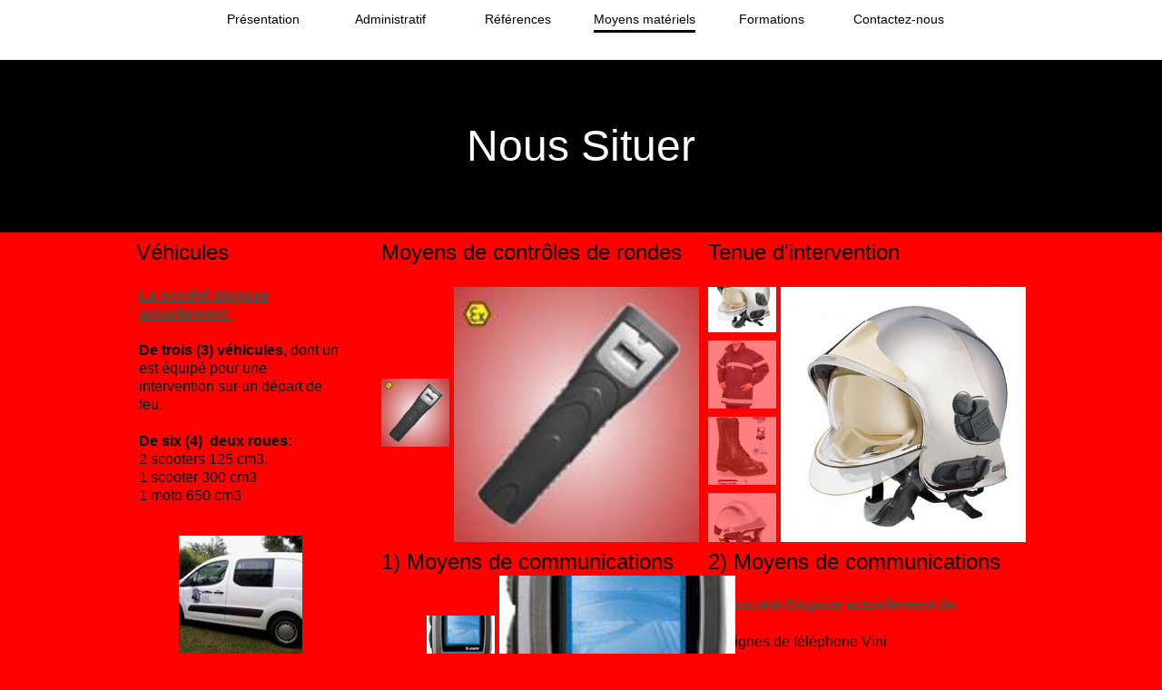

--- FILE ---
content_type: application/javascript; charset=utf-8
request_url: https://www.tahiti-protection.com/Ext/Resources?a=491tNBdKBgCPH2UMXc7NT2u7BFP-qY5ONC9M3yFnIF4,&r=WQU1pkWAGHwNuQrZ5THUJF-Q2pjsATwbc3N_zJS4Pl1uNBo7c2NJE5u3_6DJmSIb&q=ivK3Je6E6sK1WgSd1-R6gg,,
body_size: 35748
content:

WS.Namespace.Create("WS.Content.Gallery.Thumbnail", (function ()
{
    // Static
    var Constants = {

        ThumbnailDim: 75,
        ThumbnailMargin: 5,
    };

    // Class BigImage
    var BigImage = (function ()
    {
        // Constructor
        var Class = function (Sender, Element, Image, Parameters)
        {
            // Validation
            if (!Element || Element.length == 0) throw "Element cannot be null.";
            if (!Image) throw "Image cannot be null.";
            if (!Image.Id || typeof Image.Id != "number" || Image.Id <= 0) throw "Id invalid number.";
            if (!Parameters) throw "Parameters cannot be null.";
            if (!Sender) throw "Sender cannot be null."

            Element.empty();
            Element.remove(".wsBigThumbnail");

            // Js Objects
            this._Parameters = Parameters;
            this.Sender = Sender;
            this.Image = Image;
            this.LastSource = null;

            // Dom
            // Create Wrapper BigImage
            this._MainWrapper = $(document.createElement("div"));
            this._MainWrapper.addClass("wsBigThumbnailWrapper");

            // Create Div BigImage
            this._Wrapper = $(document.createElement("div"));
            this._Wrapper.addClass("wsBigThumbnail");

            this.Change(Image);
            this._MainWrapper.append(this._Wrapper);
            Element.append(this._MainWrapper);

            // Navigation buttons
            AppendShowButtons.apply(this);

            // Events
            AddEvents.apply(this);
        };

        // Private Method(s)
        var AddEvents = function ()
        {
            var Me = this;
            var TimeWait = 1;
            var TimeOut = null;

            //Navigation Button and pinterest
            // Over, Out
            this._MainWrapper.off("mouseover");
            this._MainWrapper.on("mouseover", function ()
            {
                Me.IsOver = true;
                if (Me._Parameters.ShowNavButtons) Me.ShowNavButtons();

                if (Me.PinterestButton)
                {
                    window.clearTimeout(TimeOut);
                    Me.PinterestButton.show();
                }
            });

            //Navigation Button and pinterest
            this._MainWrapper.off("mouseout");
            this._MainWrapper.on("mouseout", function ()
            {
                Me.IsOver = false;
                if (Me._Parameters.ShowNavButtons) Me.HideNavButtons();

                if (Me.PinterestButton)
                {
                    window.clearTimeout(TimeOut);
                    TimeOut = window.setTimeout(function () { Me.PinterestButton.hide() }, TimeWait);
                }
            });

            // Arrows Click left
            var ArrowLeft = this._MainWrapper.children(".wsArrowLeft");
            ArrowLeft.off("click");
            ArrowLeft.on("click", function (Event)
            {
                Event.stopPropagation();
                Previous.apply(Me.Sender);

                // Check if Previous Possible after
                if (Next.call(Me.Sender, false)) Me._MainWrapper.children(".wsArrowRight").removeClass("wsActif").addClass("wsActif");
                if (!Previous.call(Me.Sender, false)) Me._MainWrapper.children(".wsArrowLeft").removeClass("wsActif");
            });

            // Arrows Click right
            var ArrowRight = this._MainWrapper.children(".wsArrowRight");
            ArrowRight.off("click");
            ArrowRight.on("click", function (Event)
            {
                Event.stopPropagation();
                Next.apply(Me.Sender);

                // Check if Next Possible after
                if (Previous.call(Me.Sender, false)) Me._MainWrapper.children(".wsArrowLeft").removeClass("wsActif").addClass("wsActif");
                if (!Next.call(Me.Sender, false)) Me._MainWrapper.children(".wsArrowRight").removeClass("wsActif");
            });

            //image action (link and lightbox)
            switch (Me._Parameters.Action)
            {
                case "LightBox":

                    var images = Me.Sender.Data.Images;
                    var imgLength = images.length;
                    var image = Me.Image;
                    var imageContainer = [];

                    //for populating the container of images
                    for (var i = 0; i < imgLength; i++)
                    {
                        PopulateLightBox(imageContainer, images[i], i);
                    }

                    this._Wrapper.css("cursor", "pointer");
                    this._Wrapper.off("click");
                    this._Wrapper.on("click touchstart tap", function ()
                    {
                        var index = 0;
                        var img = Me.Image;
                        for (var i = 0; i < imgLength; i++)
                        {
                            if (images[i].Id == img.Id) { index = i; break; };
                        }
                        //call the light box with an array of images(gallery) and a index to start with
                        new WS.LightBox(imageContainer, null).Show(index);
                    });

                    break;

                case "Link":
                    this._Wrapper.css("cursor", "pointer");
                    this._Wrapper.off("click");
                    this._Wrapper.on("click touchstart tap", function ()
                    {
                        if (Me.Image.Link)
                        {
                            if (Me.Image.Link.Target == "_blank")
                                window.open(Me.Image.Link.Href, "_blank");
                            else
                                location.assign(Me.Image.Link.Href);
                        }
                    });

                    break;
            }
        };

        //populate the container with each image and there natural dimension
        var PopulateLightBox = function (container, image, index)
        {
            var Source = "/file/si2136169/" + image.Name + "-fi" + image.Id + "x2000." + image.Extension;
            var Footer = null;

            if ((image.Caption && image.Caption.Aff == "LightBoxAndImage") || image.Link)
            {
                Footer = { title: null, descr: null, link: null };
                if (image.Caption)
                {
                    Footer.title = (image.Caption.Title) ? image.Caption.Title : null;
                    Footer.descr = (image.Caption.Descr) ? image.Caption.Descr : null;
                }
                if (image.Link) Footer.link = { href: image.Link.Href, text: image.Link.Href };
            }

            container[index] = { "src": Source, "footer": Footer };
        };

        //attach the Navigation Button to the container
        var AppendShowButtons = function ()
        {
            var Me = this;

            var ArrowLeft = $(document.createElement("div"));
            var Img = $(document.createElement("img"));
            Img.attr("src", "/file/app/1/editor/icon/selector.svg?color1=r255g255b255");
            Img.addClass("wsArrowLeftImg");
            ArrowLeft.append(Img);
            ArrowLeft.addClass("wsArrowLeft");
            ArrowLeft.css("left", "0px");

            var ArrowRight = $(document.createElement("div"));
            Img = $(document.createElement("img"));
            Img.attr("src", "/file/app/1/editor/icon/selector.svg?color1=r255g255b255");
            Img.addClass("wsArrowRightImg");
            ArrowRight.append(Img);
            ArrowRight.addClass("wsArrowRight");
            ArrowRight.css("right", "0px");

            // Append to Dom
            this._MainWrapper.append(ArrowLeft);
            this._MainWrapper.append(ArrowRight);
        };

        var Transition = function (StartEffect, EndEffect, Supp, Source, Name, Caption)
        {
            var Me = this;

            // Caption
            if (this.Caption) this.Caption.Remove();
            this.Caption = null;

            var Clone = this._Wrapper.clone(true, true);
            Clone.css(StartEffect);
            this._MainWrapper.append(Clone);

            // Animate
            Clone.animate(EndEffect, {
                duration: 500,
                step: function (now, fx)
                {
                    switch (Supp)
                    {
                        case "Rotate":

                            $(this).css('-moz-transform', 'rotate(' + now + 'deg)');
                            $(this).css('transform', 'rotate(' + now + 'deg)');
                            break;
                    }
                },
                easing: "linear",
                complete: function (Event)
                {
                    Me._Wrapper.remove();
                    Me._Wrapper = Clone;
                    Me.LastSource = Source;

                    // Caption
                    if (Caption) Me.Caption = new WS.CaptionManager.UI(Me._Wrapper, Me._Wrapper, Caption);

                    // Pinterest
                    if (WS.Util && WS.Util.PinterestButton && WS.Parameters && WS.Parameters.Social && WS.Parameters.Social.Pinterest) Pinterest.call(Me, Source, Name);
                    if (Me.IsOver) Me._MainWrapper.mouseover();
                }
            });
        };

        //pinterest button
        var Pinterest = function (Source, Name)
        {
            var Me = this;

            if (this.PinterestButton) this.PinterestButton.remove();
            this.PinterestButton = WS.Util.PinterestButton(Source, Name);
            if (!Me.IsOver) this.PinterestButton.hide();
            this._MainWrapper.append(this.PinterestButton);
        };

        // Public Method(s)
        (function (Methods)
        {
            //change the BigImage
            Methods.Change = function (Image)
            {
                if (!Image) throw "Image cannot be null.";
                this.Image = Image;

                var Me = this;
                var X = parseInt(GetRatio.apply(this.Sender) * Constants.ThumbnailDim + Constants.ThumbnailMargin);

                if (this._Parameters.ImagePosition == "Top") this._MainWrapper.css({ "width": "100%", "bottom": "0px" }).css("height", "-webkit-calc(100% - " + (Constants.ThumbnailDim + Constants.ThumbnailMargin) + "px)").css("height", "-moz-calc(100% - " + (Constants.ThumbnailDim + Constants.ThumbnailMargin) + "px)").css("height", "calc(100% - " + (Constants.ThumbnailDim + Constants.ThumbnailMargin) + "px)");
                else if (this._Parameters.ImagePosition == "Bottom") this._MainWrapper.css({ "width": "100%", "top": "0px" }).css("height", "-webkit-calc(100% - " + (Constants.ThumbnailDim + Constants.ThumbnailMargin) + "px)").css("height", "-moz-calc(100% - " + (Constants.ThumbnailDim + Constants.ThumbnailMargin) + "px)").css("height", "calc(100% - " + (Constants.ThumbnailDim + Constants.ThumbnailMargin) + "px)");
                else if (this._Parameters.ImagePosition == "Left") this._MainWrapper.css({ "height": "100%", "right": "0px" }).css("width", "-webkit-calc(100% - " + X + "px)").css("width", "-moz-calc(100% - " + X + "px)").css("width", "calc(100% - " + X + "px)");
                else if (this._Parameters.ImagePosition == "Right") this._MainWrapper.css({ "height": "100%", "left": "0px" }).css("width", "-webkit-calc(100% - " + X + "px)").css("width", "-moz-calc(100% - " + X + "px)").css("width", "calc(100% - " + X + "px)");


                var Source = "/file/si2136169/" + Image.Name + "-fi" + Image.Id + "x" + this.Sender.ContentWidth + "." + Image.Extension;
                var Scaling = this._Parameters.ImageScaling.toLowerCase();

                if ((!this._Wrapper.css("background-image") || this._Wrapper.css("background-image") == "none") || (Source == this.LastSource) || this._Parameters.Transition == "None")
                {
                    this._Wrapper.css({ "background-size": Scaling, "background-image": "url('" + Source + "')" });
                    this.LastSource = Source;

                    // Caption
                    if (this.Caption) this.Caption.Remove();
                    this.Caption = null;
                    if (Image.Caption) this.Caption = new WS.CaptionManager.UI(this._Wrapper, this._Wrapper, Image.Caption);

                    // Pinterest
                    var srcOri = "/file/si2136169/" + Image.Name + "-fi" + Image.Id + "." + Image.Extension;
                    if (WS.Util && WS.Util.PinterestButton && WS.Parameters && WS.Parameters.Social && WS.Parameters.Social.Pinterest) Pinterest.call(this, srcOri, Image.Name);
                }
                else
                {
                    // Transition
                    var StartEffect = {};
                    var EndEffect = {};
                    var Supp = "";

                    switch (this._Parameters.Transition)
                    {
                        case "SlideByLeft":

                            StartEffect = { "left": "-" + this.Sender.ContentWidth + "px", "background-image": "url('" + Source + "')" };
                            EndEffect = { "left": "0px" };
                            break;

                        case "SlideByRight":

                            StartEffect = { "right": "-" + this.Sender.ContentWidth + "px", "background-image": "url('" + Source + "')" };
                            EndEffect = { "right": "0px" };
                            break;

                        case "SlideByTop":

                            StartEffect = { "top": "-" + this.Sender.ContentHeight + "px", "background-image": "url('" + Source + "')" };
                            EndEffect = { "top": "0px" };
                            break;

                        case "SlideByBottom":

                            StartEffect = { "bottom": "-" + this.Sender.ContentHeight + "px", "background-image": "url('" + Source + "')" };
                            EndEffect = { "bottom": "0px" };
                            break;

                        case "Fade":

                            StartEffect = { "opacity": "0.0", "background-image": "url('" + Source + "')" };
                            EndEffect = { "opacity": "1.0" };
                            break;

                        case "Zoom":

                            StartEffect = { "width": "200%", "height": "200%", "left": "-50%", "top": "-50%", "background-image": "url('" + Source + "')" };
                            EndEffect = { "width": "100%", "height": "100%", "left": "", "top": "" };
                            break;

                        case "Rotate":

                            StartEffect = { borderSpacing: 180, "background-image": "url('" + Source + "')" };
                            EndEffect = { borderSpacing: 0 };
                            Supp = "Rotate";
                            break;
                    }

                    // Apply Transition
                    Transition.call(this, StartEffect, EndEffect, Supp, Source, Image.Name, Image.Caption);
                }
            };

            Methods.ShowNavButtons = function ()
            {
                if (Previous.call(this.Sender, false)) this._MainWrapper.children(".wsArrowLeft").removeClass("wsActif").addClass("wsActif");
                if (Next.call(this.Sender, false)) this._MainWrapper.children(".wsArrowRight").removeClass("wsActif").addClass("wsActif");
            };

            Methods.HideNavButtons = function ()
            {
                this._MainWrapper.children(".wsArrowLeft, .wsArrowRight").removeClass("wsActif");
            };

        })(Class.prototype);


        return Class;
    })();

    // Class Thumbnail
    var Thumbnail = (function ()
    {
        // Constructor
        var Class = function (Sender, Element, Image, Parameters, Margin)
        {
            // Validation
            if (!Element || Element.length == 0) throw "Element cannot be null.";
            if (!Sender) throw "Sender cannot be null."
            if (!Image) throw "Image cannot be null.";
            if (!Image.Id || typeof Image.Id != "number" || Image.Id <= 0) throw "Id invalid number.";
            if (!Parameters) throw "Parameters cannot be null.";

            // Js Objects
            this.Sender = Sender;
            this.Selected = false;
            this.WrapperThumbnail = Sender.WrapperThumbnail;
            this.ThumbnailContainer = Sender.ThumbnailContainer;
            this.Parameters = Parameters;

            // Dom
            this.Thumbnail = $(document.createElement("div"));
            this.Thumbnail.addClass("wsThumbnail");

            var X = parseInt(GetRatio.apply(Sender) * Constants.ThumbnailDim);
            if (Parameters.ImagePosition == "Top" || Parameters.ImagePosition == "Bottom") {
                this.Thumbnail.css({ "height": "100%", "width": parseInt(X) + "px" });
                this.ThumbnailContainer.css("top", "0"); // fix ie 11 who does not default to top 0
            }
            else this.Thumbnail.css({ "width": "100%", "height": Constants.ThumbnailDim + "px" });

            var Source = "/file/si2136169/" + Image.Name + "-fi" + Image.Id + "x" + X + "." + Image.Extension;
            this.Thumbnail.css({ "background-size": "cover", "background-image": "url('" + Source + "')" });
            if (Margin && typeof Margin === "number")
            {
                if (Parameters.ImagePosition == "Top" || Parameters.ImagePosition == "Bottom") this.Thumbnail.css("margin-left", Margin);
                else this.Thumbnail.css("margin-top", Margin + "px");
            }

            // Link Ref
            var Link = $(document.createElement("a"));
            Link.attr("href", Source);
            this.Thumbnail.append(Link);

            this.ThumbnailContainer.append(this.Thumbnail);
            this.Thumbnail.data("image", Image);

            // Events
            AddEvents.apply(this);
        };

        // Private Method(s)
        var AddEvents = function ()
        {
            var Me = this;

            //change the image on click
            this.Thumbnail.off("click");
            this.Thumbnail.on("click", function ()
            {
                // UnSelect All
                var ThumbnailsLen = Me.Sender.Thumbnails.length;
                for (var i = 0; i < ThumbnailsLen; i++) Me.Sender.Thumbnails[i].UnSelect();
                Me.Sender.Element.find(".wsThumbnail").removeClass("wsSelected");

                // Select Thumbnail
                Me.Selected = true;
                Me.Sender.BigImage.Change($(this).data("image"));
                $(this).addClass("wsSelected");

                // Preload Next And Previous if possible
                var NextImg = Next.call(Me.Sender, false);
                if (NextImg)
                {
                    var Idx = NextImg.Thumbnail.index();
                    var Image = Me.Sender.Data.Images[Idx];
                    ImageLoad.call(Me.Sender, Image);
                }

                var PreviousImg = Previous.call(Me.Sender, false);
                if (PreviousImg)
                {
                    var Idx = PreviousImg.Thumbnail.index();
                    var Image = Me.Sender.Data.Images[Idx];
                    ImageLoad.call(Me.Sender, Image);
                }

                Slide.call(Me, $(this));
            });
        };

        //slide the image
        var Slide = function (Element)
        {
            var Me = this;
            var IsVertical = (Me.Parameters.ImagePosition == "Left" || Me.Parameters.ImagePosition == "Right");

            // Prev
            var PreviousThumnail = Element.prev();
            if (PreviousThumnail && PreviousThumnail.length == 1)
            {
                var OffsetPrevious = IsVertical ? PreviousThumnail.offset().top - Me.Sender.Element.offset().top : PreviousThumnail.offset().left - Me.Sender.Element.offset().left;
                if (OffsetPrevious < 0)
                {
                    var Move = IsVertical ? { "top": Me.ThumbnailContainer.position().top - OffsetPrevious + "px" } : { "left": Me.ThumbnailContainer.position().left - OffsetPrevious + "px" };
                    Me.ThumbnailContainer.animate(Move, { duration: 250, easing: "linear" });
                }
            }

            // Next image
            var NextThumbnail = Element.next();
            if (NextThumbnail && NextThumbnail.length == 1)
            {
                var OffsetNext = NextThumbnail.offset().top - Me.Sender.Element.offset().top;
                var ThumbnailDim = NextThumbnail.height();
                var WrapperDim = Me.WrapperThumbnail.height();
                if (!IsVertical)
                {
                    OffsetNext = NextThumbnail.offset().left - Me.Sender.Element.offset().left;
                    ThumbnailDim = NextThumbnail.width();
                    WrapperDim = Me.WrapperThumbnail.width();
                }
                if (OffsetNext + ThumbnailDim > WrapperDim)
                {
                    var Move = IsVertical ? { "top": Me.ThumbnailContainer.position().top + (WrapperDim - OffsetNext - ThumbnailDim) + "px" } : { "left": Me.ThumbnailContainer.position().left + (WrapperDim - OffsetNext - ThumbnailDim) + "px" };
                    Me.ThumbnailContainer.animate(Move, { duration: 250, easing: "linear" });
                }
            }
        };

        // Public Method(s)
        (function (Methods)
        {
            Methods.Select = function ()
            {
                this.Thumbnail.click();
            };

            Methods.UnSelect = function ()
            {
                this.Selected = false;
            }

        })(Class.prototype);


        return Class;
    })();

    // Constructor
    var Class = function (Control, Element, Data, IsViewer)
    {
        // Validation
        if (!Element || Element.length == 0) throw "Element cannot be null.";
        if (!Control) throw "Control cannot be null.";
        if (!Data) throw "Data cannot be null.";

        // Js-Obj
        this.Element = Element;
        this.Control = Control;
        this.Data = Data;
        this.Initialized = false;

        // For Editor Implement
        if (Control.onLoaded) Control.onLoaded(this);
    };

    // Private Method(s)
    //icon Thumbnail
    var Preview = function ()
    {
        var Me = this;
        if (this.Initialized) throw "Control has already been initialized.";
        this.Initialized = true;

        var BigImgWrapper = $(document.createElement("div"));
        BigImgWrapper.addClass("wsPreviewBigImg");
        Me.Element.append(BigImgWrapper);

        // Create Wrapper Thumbnails
        var WrapperThumbnail = $(document.createElement("div"));
        WrapperThumbnail.addClass("wsPreviewWrapperThumbnail");
        for (var i = 0; i < 3; i++)
        {
            var Thumbnail = $(document.createElement("div"));
            Thumbnail.addClass("wsPreviewThumbnail");
            WrapperThumbnail.append(Thumbnail);
        }
        Me.Element.append(WrapperThumbnail);
    };

    var Initialize = function ()
    {
        if (this.Initialized) throw "Control has already been initialized.";
        this.Initialized = true;

        this.BigImage = null;
        this.Thumbnails = [];

        var Me = this;

        // Create Wrapper Thumbnails
        this.WrapperThumbnail = $(document.createElement("div"));
        this.WrapperThumbnail.addClass("wsThumbnailWrapper");

        // Create Container Thumbnails
        this.ThumbnailContainer = $(document.createElement("div"));
        this.ThumbnailContainer.addClass("wsThumbnailContainer");

        // Encode names
        for (var i = 0; i < this.Data.Images.length; i++)
        {
            // TODO : function to encode all caracters that are not encoded by encodeURIComponent / encodeURI / escape
            this.Data.Images[i].Name = encodeURIComponent(this.Data.Images[i].Name).replace(/\./g, "%2E").replace(/\!/g, "%21").replace(/\~/g, "%7E").replace(/\*/g, "%2A").replace(/\'/g, "%27");
        }

        // Shuffle
        if (this.Data.Parameters.Shuffle) this.Data.Images = Shuffle(this.Data.Images);
        var SelectedImage = this.Data.Images[0];

        // Css Object
        var Css = GetCssPosition.apply(this);

        // Apply Css
        this.WrapperThumbnail.css(Css.CssWrapperThumbnail);
        this.ThumbnailContainer.css(Css.CssThumbnailContainer);

        // Dom Element
        this.BigImage = new BigImage(this, this.Element, SelectedImage, this.Data.Parameters);

        // Thumbnails
        AddThumbnails.apply(this);

        // Select First Image
        this.Thumbnails[0].Select();

        // Slider 
        AjustSlide.apply(this);

        // Events
        AddEvents.apply(this);
    };

    var AddEvents = function ()
    {
        var Me = this;

        var IsAnimate = false;
        this.WrapperThumbnail.off("mouseout");
        this.WrapperThumbnail.on("mouseout", function ()
        {
            Me.ThumbnailContainer.stop("slide", true);
            IsAnimate = false;
        });

        this.WrapperThumbnail.off("mousemove");
        this.WrapperThumbnail.on("mousemove", function (Event)
        {
            var ZoneTolerance = 40;
            var Speed = 200;

            if (Me.Data.Parameters.ImagePosition == "Left" || Me.Data.Parameters.ImagePosition == "Right")
            {
                // Vertical
                var HeightThumbnailContainer = Me.ThumbnailContainer.height();
                if (HeightThumbnailContainer <= Me.ContentHeight) return;
                var Top = Me.ThumbnailContainer.position().top;
                var ClientY = Event.clientY - $(this).offset().top + $(document).scrollTop();
                if (ClientY > Me.ContentHeight - ZoneTolerance)
                {
                    if (!IsAnimate)
                    {
                        var Total = HeightThumbnailContainer - Me.ContentHeight;
                        Me.ThumbnailContainer.animate({ "top": -Total + "px" }, { duration: (Math.round((Total - Math.abs(Top)) / Speed * 1000)), easing: "linear", queue: "slide" }).dequeue("slide");
                        IsAnimate = true;
                    }
                }
                else if (ClientY < ZoneTolerance)
                {
                    if (!IsAnimate)
                    {
                        Me.ThumbnailContainer.animate({ "top": "0px" }, { duration: (Math.round(Math.abs(Top) / Speed * 1000)), easing: "linear", queue: "slide" }).dequeue("slide");
                        IsAnimate = true;
                    }
                }
                else
                {
                    Me.ThumbnailContainer.stop("slide", true);
                    IsAnimate = false;
                }
            }
            else
            {
                // Horizontal
                var WidthThumbnailContainer = Me.ThumbnailContainer.width();
                if (WidthThumbnailContainer <= Me.ContentWidth) return;
                var Left = Me.ThumbnailContainer.position().left;
                var ClientX = Event.clientX - $(this).offset().left + $(document).scrollLeft();
                if (ClientX > Me.ContentWidth - ZoneTolerance)
                {
                    if (!IsAnimate)
                    {
                        var Total = WidthThumbnailContainer - Me.ContentWidth;
                        Me.ThumbnailContainer.animate({ "left": -Total + "px" }, { duration: (Math.round((Total - Math.abs(Left)) / Speed * 1000)), easing: "linear", queue: "slide" }).dequeue("slide");
                        IsAnimate = true;
                    }
                }
                else if (ClientX < ZoneTolerance)
                {
                    if (!IsAnimate)
                    {
                        Me.ThumbnailContainer.animate({ "left": "0px" }, { duration: (Math.round(Math.abs(Left) / Speed * 1000)), easing: "linear", queue: "slide" }).dequeue("slide");
                        IsAnimate = true;
                    }
                }
                else
                {
                    Me.ThumbnailContainer.stop("slide", true);
                    IsAnimate = false;
                }
            }
        });
    };

    var AddThumbnails = function ()
    {
        // TODO: Load ON Demand
        // Add All Images (todo : optimize for load on demand)
        var ImageLen = this.Data.Images.length;
        for (var i = 0; i < ImageLen; i++)
        {
            var Margin = (i > 0) ? this.Data.Parameters.ImageSpacing : null;
            this.Thumbnails.push(new Thumbnail(this, this.Element, this.Data.Images[i], this.Data.Parameters, Margin));
        }

        // Append to Dom
        this.WrapperThumbnail.append(this.ThumbnailContainer);
        this.Element.append(this.WrapperThumbnail);
    };

    var AjustSlide = function ()
    {
        // TODO : re ajust left with variable stock in memory (lorsque scroll) on reset avec position stocké
        if (this.Data.Parameters.ImagePosition == "Top" || this.Data.Parameters.ImagePosition == "Bottom")
        {
            var WidthContainer = calculateThumbnailContainerDim(this.Data.Images.length, this.Data.Parameters.ImageSpacing, this.Data.Parameters.ImageRatio);
            var Left = parseInt((this.ContentWidth - WidthContainer) / 2);
            if (Left < 0) { Left = 0; }
            this.ThumbnailContainer.css("left", Left + "px");
        }
    };

    var calculateThumbnailContainerDim = function (imageLength, margin, ratio)
    {
        var dim = Math.floor((imageLength * Constants.ThumbnailDim * GetRatio(ratio)) + (margin * (imageLength - 1)));
        return dim;
    };

    var Next = function (Select)
    {
        // Get Next Thumbnail
        var Item = null;
        var ThumbnailsLen = this.Thumbnails.length;
        for (var i = 0; i < ThumbnailsLen - 1; i++)
        {
            if (this.Thumbnails[i].Selected)
            {
                Item = this.Thumbnails[i + 1];
                break;
            }
        }
        if (Item && (Select === undefined || Select)) Item.Select();


        return Item;
    };

    var Previous = function (Select)
    {
        // Get Previous Thumbnail
        var Item = null;
        var ThumbnailsLen = this.Thumbnails.length;
        for (var i = ThumbnailsLen - 1; i > 0; i--)
        {
            if (this.Thumbnails[i].Selected)
            {
                Item = this.Thumbnails[i - 1];
                break;
            }
        }
        if (Item && (Select === undefined || Select)) Item.Select();

        return Item;
    };

    //return the ratio of the image
    var GetRatio = function (ratioParam)
    {
        var ratio;
        if (!ratioParam) { ratio = this.Data.Parameters.ImageRatio; }
        else { ratio = ratioParam; }
        var Ratio = null;
        switch (ratio)
        {
            case "SixteenNine":

                Ratio = 16 / 9;
                break;

            case "FourThree":

                Ratio = 4 / 3;
                break;

            case "OneOne":

                Ratio = 1;
                break;

            default: throw "BadImage Ratio";
        }

        return Ratio;
    };

    var ImageLoad = function (Img)
    {
        if (!Img) throw "Image cannot be null.";

        var MyImg = new Image();
        var Source = "/file/si2136169/" + Img.Name + "-fi" + Img.Id + "x" + this.ContentWidth + "." + Img.Extension;
        MyImg.src = Source;
    };

    //shuffle the array in param
    var Shuffle = function (array)
    {
        for (var i = array.length - 1; i > 0; i--)
        {
            var j = Math.floor(Math.random() * (i + 1));
            var temp = array[i];
            array[i] = array[j];
            array[j] = temp;
        }

        return array;
    };

    var GetCssPosition = function ()
    {
        var CssWrapperThumbnail = {};
        var CssThumbnailContainer = {};

        // Css
        if (this.Data.Parameters.ImagePosition == "Top")
        {
            CssWrapperThumbnail = { "height": Constants.ThumbnailDim + "px", "top": "0px", "width": "100%" };
            CssThumbnailContainer = { "height": "100%", "white-space": "nowrap" };
        }
        else if (this.Data.Parameters.ImagePosition == "Bottom")
        {
            CssWrapperThumbnail = { "height": Constants.ThumbnailDim + "px", "bottom": "0px", "width": "100%" };
            CssThumbnailContainer = { "height": "100%", "white-space": "nowrap" };
        }
        else if (this.Data.Parameters.ImagePosition == "Left")
        {
            CssWrapperThumbnail = { "width": Math.round(GetRatio.apply(this) * Constants.ThumbnailDim) + "px", "height": "100%", "left": "0px" };
            CssThumbnailContainer = { "width": "100%" };
        }
        else if (this.Data.Parameters.ImagePosition == "Right")
        {
            CssWrapperThumbnail = { "width": Math.round(GetRatio.apply(this) * Constants.ThumbnailDim) + "px", "height": "100%", "right": "0px" };
            CssThumbnailContainer = { "width": "100%" };
        }

        return { "CssWrapperThumbnail": CssWrapperThumbnail, "CssThumbnailContainer": CssThumbnailContainer };
    };

    // Public Method(s)
    (function (Methods)
    {
        Methods.onResized = function (Width, Height)
        {
            this.ContentWidth = Width;
            this.ContentHeight = Height;
            if (!this.Initialized)
            {
                if (!this.Data.Images || this.Data.Images.length == 0) Preview.apply(this);
                else Initialize.apply(this);
            }

            if (this.BigImage && this.BigImage.Caption) this.BigImage.Caption.Bind();
        };

        Methods.onResize = function (Width, Height)
        {
            this.ContentWidth = Width;
            this.ContentHeight = Height;
            if (this.Initialized) AjustSlide.apply(this);
            if (this.BigImage && this.BigImage.Caption) this.BigImage.Caption.Bind();
        };

        Methods.Update = function (Data)
        {
            this.Data = Data;
            this.BigImage._Parameters = Data.Parameters;
            this.Thumbnails = [];
            this.ThumbnailContainer.empty();
            AddThumbnails.apply(this);
            this.Thumbnails[0].Select();

            if (this.Initialized) AjustSlide.apply(this);
        };

    })(Class.prototype);


    return Class;
})());